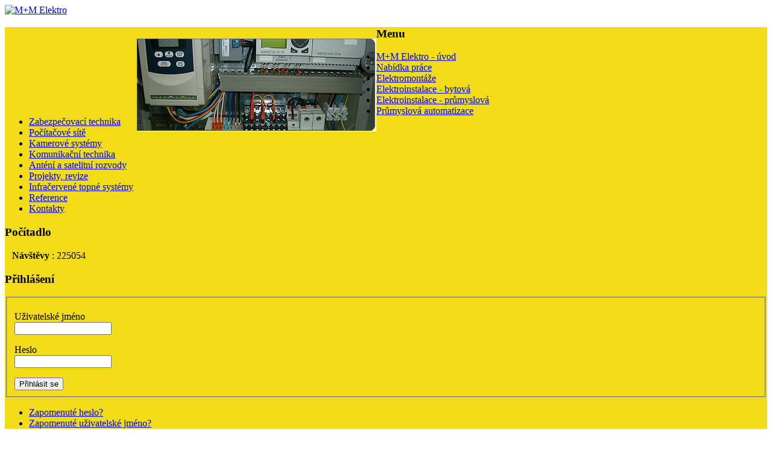

--- FILE ---
content_type: text/html; charset=utf-8
request_url: https://mmelektro.cz/nabidka-prace
body_size: 2995
content:
<!DOCTYPE html PUBLIC "-//W3C//DTD XHTML 1.0 Transitional//EN" "http://www.w3.org/TR/xhtml1/DTD/xhtml1-transitional.dtd">
<html xmlns="http://www.w3.org/1999/xhtml" xml:lang="en-gb" lang="en-gb">
<head>
  <base href="https://mmelektro.cz/nabidka-prace" />
  <meta http-equiv="content-type" content="text/html; charset=utf-8" />
  <meta name="robots" content="index, follow" />
  <meta name="keywords" content="elektromontáže, průmyslové automatizace, zabezpečovací technika" />
  <meta name="title" content="Nabídka práce" />
  <meta name="author" content="mmelektro" />
  <meta name="description" content="Elektromontáže, průmyslové automatizace, zabezpečovací technika" />
  <meta name="generator" content="Joomla! 1.5 - Open Source Content Management" />
  <title>Elektromontáže, průmyslové automatizace, zabezpečovací technika - Nabídka práce - MM Elektro Jablonec nad Nisou</title>
  <link href="/templates/elektro/favicon.ico" rel="shortcut icon" type="image/x-icon" />
  <script type="text/javascript" src="/media/system/js/mootools.js"></script>
  <script type="text/javascript" src="/media/system/js/caption.js"></script>

<link rel="stylesheet" href="/templates/_system/css/general.css" type="text/css" />
<link rel="stylesheet" href="/templates/elektro/css/template.css" type="text/css" />
<link rel="stylesheet" href="/templates/elektro/css/joomla_css.css" type="text/css" />
<link rel="stylesheet" href="/templates/elektro/css/suffix.css" type="text/css" />
<link rel="stylesheet" href="/templates/elektro/css/typo.css" type="text/css" />
<link rel="stylesheet" href="/templates/elektro/css/collapse.css" type="text/css" />
 
 
    <script type="text/javascript">
    
      var _gaq = _gaq || [];
      _gaq.push(['_setAccount', 'UA-23463458-1']);
      _gaq.push(['_trackPageview']);
    
      (function() {
        var ga = document.createElement('script'); ga.type = 'text/javascript'; ga.async = true;
        ga.src = ('https:' == document.location.protocol ? 'https://ssl' : 'http://www') + '.google-analytics.com/ga.js';
        var s = document.getElementsByTagName('script')[0]; s.parentNode.insertBefore(ga, s);
      })();
    
    </script>
<script src="https://mmelektro.cz/components/com_virtuemart/fetchscript.php?gzip=0&amp;subdir[0]=/themes/default&amp;file[0]=theme.js" type="text/javascript"></script><link href="https://mmelektro.cz/components/com_virtuemart/fetchscript.php?gzip=0&amp;subdir[0]=/themes/default&amp;file[0]=theme.css" type="text/css" rel="stylesheet" /></head>
<body>

<div id="obal">

<!-- Header /-->
<div class="headerbg">
	<div class="containerheader">
		<div class="headeratas">
		

		
			<div class="logobg">
			<a href="/index.php">
				<img src="/templates/elektro/images/horni.jpg" title="M+M Elektro" alt="M+M Elektro"/>	</a>
			

			</div>
			
					   		
<!-- BEGIN: SLIDESHOW --> 
		<div id="ja-topsl1" style="float: left; padding: 0px; margin: 0px; "> 
			<script src="http://www.mmelektro.cz/modules/mod_jaslideshow/ja_slideshow/ja.slideshow.js" type="text/javascript"></script> 
<div id="ja-slideshowwrap"> 
<div id="ja-slideshow-case" class="ja-slideshow-case" style="padding-top: 38px; height: 100px; padding-left: 219px;"> 
<img src="http://www.mmelektro.cz/slideshow/1.jpg" alt="" title="" /> 
</div> 
<div class="ja-slideshow-mask">&nbsp;</div><div id="ja-slidebar" class="ja-slidebar"> 
</div> 
</div> 
 
		<script type="text/javascript"> 
 
			JaSlideshow = new JaSlideshowClass({
 
					siteurl: 'http://www.mmelektro.cz/',
 
					type: 'fade',
 
					pan: '10',
 
					zoom: '10',
 
					width: 397,
 
					height: 154,
 
					url: '',
 
					images: ['slideshow/1.jpg','slideshow/2.jpg','slideshow/3.jpg','slideshow/4.jpg'],
 
					
					
					duration: [3000, 5000],
 
					transition: Fx.Transitions.sineInOut ,
 
					navigation: '',
 
					classes: ['prev', 'next', 'active'],
 
					play : '1',
 
					thumbnailre: [/\./, 't.']
 
					});
 
		</script> 
 
		
		</div> 
		<!-- END: SLIDESHOW --> 
			
			
			 
		</div>
		 
	</div>
</div>
<!-- Mainbody //-->
<div class="mainbodybg">
	<div class="container">
				<div class="leftcolumn">
			<div class="leftcolumnatas">
				<div class="leftcolumnbawah">
					<div class="leftmain">
          
          		<img src="/templates/elektro/images/top.gif" alt=""/>
          <div style="background-color: #f2db17;">
          		<div class="module_menu">
			<div>
				<div>
					<div>
													<h3>Menu</h3>
											<ul class="menu"><li class="item76"><a href="https://mmelektro.cz/"><span>M+M Elektro - úvod</span></a></li><li id="current" class="active item90"><a href="/nabidka-prace"><span>Nabídka práce</span></a></li><li class="item77"><a href="/elektromontaze"><span>Elektromontáže</span></a></li><li class="item78"><a href="/elektroinstalace-bytova"><span>Elektroinstalace - bytová</span></a></li><li class="item79"><a href="/elektroinstalace-prumyslova"><span>Elektroinstalace - průmyslová</span></a></li><li class="item80"><a href="/prumyslova-automatizace"><span>Průmyslová automatizace</span></a></li><li class="item81"><a href="/zabezpecovaci-technika"><span>Zabezpečovací technika</span></a></li><li class="item82"><a href="/pocitacove-site"><span>Počítačové sítě</span></a></li><li class="item83"><a href="/kamerove-systemy"><span>Kamerové systémy</span></a></li><li class="item84"><a href="/komunikacni-technika"><span>Komunikační technika</span></a></li><li class="item85"><a href="/anteni-a-satelitni-rozvody"><span>Anténí a satelitní rozvody</span></a></li><li class="item86"><a href="/projekty-revize"><span>Projekty, revize</span></a></li><li class="item87"><a href="/infracervene-topne-systemy"><span>Infračervené topné systémy</span></a></li><li class="item88"><a href="/reference"><span>Reference</span></a></li><li class="item89"><a href="/kontakty"><span>Kontakty</span></a></li></ul>					</div>
				</div>
			</div>
		</div>
			<div class="module">
			<div>
				<div>
					<div>
																</div>
				</div>
			</div>
		</div>
			<div class="module-counter">
			<div>
				<div>
					<div>
													<h3>Počítadlo</h3>
											&nbsp;&nbsp;&nbsp;<strong>Návštěvy</strong> : 225054<br />
					</div>
				</div>
			</div>
		</div>
			<div class="module">
			<div>
				<div>
					<div>
													<h3>Přihlášení</h3>
											<form action="/nabidka-prace" method="post" name="login" id="form-login" >
		<fieldset class="input">
	<p id="form-login-username">
		<label for="modlgn_username">Uživatelské jméno</label><br />
		<input id="modlgn_username" type="text" name="username" class="inputbox" alt="username" size="18" />
	</p>
	<p id="form-login-password">
		<label for="modlgn_passwd">Heslo</label><br />
		<input id="modlgn_passwd" type="password" name="passwd" class="inputbox" size="18" alt="password" />
	</p>
		<input type="submit" name="Submit" class="button" value="Přihlásit se" />	
	</fieldset>
	<ul>
		<li>
			<a href="/component/user/reset">
			Zapomenuté heslo?</a>
		</li>
		<li>
			<a href="/component/user/remind">
			Zapomenuté uživatelské jméno?</a>
		</li>
			</ul>
	
	<input type="hidden" name="option" value="com_user" />
	<input type="hidden" name="task" value="login" />
	<input type="hidden" name="return" value="aHR0cHM6Ly9tbWVsZWt0cm8uY3ovbmFiaWRrYS1wcmFjZQ==" />
	<input type="hidden" name="1dcbf2a3990623a7ca53235135f37f4d" value="1" /></form>
					</div>
				</div>
			</div>
		</div>
	
          </div>
          <img src="/templates/elektro/images/dole.gif" alt=""/>
     
          
          </div>
				</div>
			</div>
		</div>
		 
		<div class="centercolumn">
			<div class="messagecontainer"></div>
			 
			<div id="pathway"></div>
			<div class="centercolumntengah"><table class="contentpaneopen">
<tr>
		<td class="contentheading" width="100%">
					Nabídka práce			</td>
				
		
					</tr>
</table>

<table class="contentpaneopen">



<tr>
<td valign="top">
<p>Nabízíme možnost spolupráce šikovnému a spolehlivému montérovi, nejlépe vyučeného v oboru silnoproud. Při zájmu nás prosím kontaktujte.</p><p>Zn: Spěchá </p></td>
</tr>

</table>
<span class="article_separator">&nbsp;</span>
</div>
			 
		</div>
		 
	</div>
	
	
<center>	<div class="pata" style="background-image: url(templates/elektro/images/footer.gif); padding-top: 10px; padding-bottom: 8px; width: 932px; color: white; text-align: center;">    <div class="cd" style="padding-bottom:5px;line-height:17px;height:17px;vertical-align:top;width:630px;margin:0 auto;"><a href="http://www.novy-web.cz" target="_blank" title="https://www.novy-web.cz" class="cda"><img style="margin-bottom:-4px;" src="https://ssl.cmg.cz/include/logo-nw.png" width="90" height="18" alt="Nový Web.cz" class="png" /></a>&nbsp;&nbsp;<a href="https://www.novy-web.cz" target="_blank" title="tvorba webových stránek">Tvorba webových stránek</a> | <a href="https://www.novy-web.cz/kompletni-sluzby-optimalizace-seo.html" title="Optimalizace pro vyhledávače-SEO" target="_blank">SEO - Optimalizace pro vyhledávače</a></div></div></center>
	
	
</div>
</div>
</body>
</html>